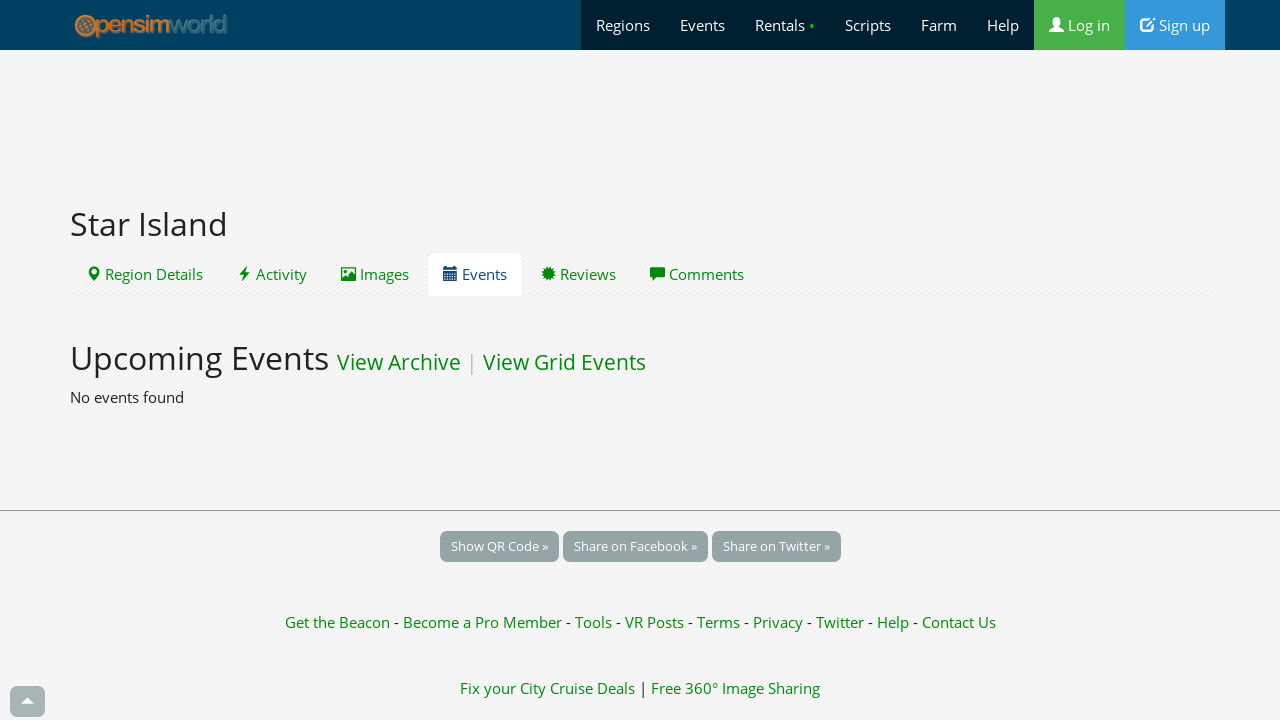

--- FILE ---
content_type: text/html;charset=utf-8
request_url: https://opensimworld.com/hop/85092/events
body_size: 4400
content:
<!DOCTYPE html>
<html  lang="en">
<head>
	<title>Star Island  - OpenSimulator Metaverse Region</title>
	<meta charset="utf-8" />

<meta name="viewport" content="width=device-width, initial-scale=1.0">

	<meta http-equiv="x-ua-compatible" content="ie=edge">

	<meta http-equiv="Content-Type" content="text/html; charset=utf-8" />
	<meta name="description" content="Visit the Star Island OpenSim region. My home and jumping off point to the rest of the metaverse.
Running a small Q2 Satyr pot and squirrel farm. 
h" />

<link rel="shortcut icon" href="/favicon.png" />

<link href="/css/css/bsd.css?4" rel="stylesheet" />

<link href="/css/ex.css?34" rel="stylesheet" />

<script type="text/javascript" src="/js/jquery.min.js"></script>
<script type="text/javascript" src="/js/bootstrap.min.js"></script>


<meta property="og:site_name" content="OpenSimWorld" />
<meta property="og:locale" content="en_US" />
<meta property="og:description" content="Visit the Star Island OpenSim region. My home and jumping off point to the rest of the metaverse.
R" />



<meta property="og:title" content="Star Island  - OpenSimulator Metaverse Region" />
<meta property="og:url" content="https://opensimworld.com/hop/85092/events"/>
<meta property="og:image" content="https://opensimworld.com/data/reg/92/85092.jpg?1602977847" />
 <meta name="twitter:site" content="@opensim_world" > <meta name="twitter:card" content="summary_large_image" >  <meta name="twitter:image:src" content="https://opensimworld.com/data/reg/92/85092.jpg?1602977847" > <meta name="twitter:image" content="https://opensimworld.com/data/reg/92/85092.jpg?1602977847" > <meta name="twitter:title" content="Star Island  - OpenSimulator Metaverse Region" > <meta name="twitter:description" content="Visit the Star Island OpenSim region. My home and jumping off point to the rest of the metaverse.
Running a small Q2 Satyr pot and squirrel farm. 
h" > 


<script src="/js/basic.js?2" type="text/javascript"></script> 
<script>
function cslod(e)
{
	console.log(e);
}


</script>

<style>
html, body { overflow-x: hidden; }

.togon img { border:2px solid #c22; }

div.a-enter-ar { visibility: hidden; }

</style>


</head>

<body class="wday"  >



<a name="itop"></a>
<nav class="navbar navbar-default  navbar-static-top " style="">
<div class="container" >
<div class="navbar-header">

      <button type="button" class="navbar-toggle collapsed" data-toggle="collapse" data-target="#mc0" aria-expanded="false" style="color:#fff"> <i class="glyphicon glyphicon-triangle-bottom "></i>      </button>

<a href="https://opensimworld.com" class="navbar-brand" style=" padding-top:10px"> <img style="height:32px" src="/css/rwlogo.png" /> </a>


</div>
<div class="navbar-collapse collapse" id="mc0"   >
<ul class="nav navbar-nav navbar-right"   style="background:rgba(.2, .2, .2, .5)">

<li  ><a href="/dir"> Regions</a></li>
<li  ><a href="/events"> Events</a></li>
<li  ><a href="/land"> Rentals <span style="color:#0c0">&bull;</span></a></li>
<li  ><a href="/library"> Scripts</a></li>
<li  ><a href="/farm"> Farm</a></li>



<li  ><a href="/page/faq" title="Help"> Help</a></li>


<li> <a href="https://opensimworld.com/login" class="bg-success"><i class="glyphicon glyphicon-user "></i> Log in</a>
</li>
<li>
<a href="https://opensimworld.com/signup" class="bg-info"><i class="glyphicon glyphicon-edit "></i> Sign up</a>
</li>

 


</ul>
</div>
</div>
</nav>



<div class="container wcont" style="">
<div>
		<script async src="//pagead2.googlesyndication.com/pagead/js/adsbygoogle.js"></script>
		<!-- opensimworld responsive -->
		<ins class="adsbygoogle"
		     style="display:block"
		          data-ad-client="ca-pub-9887431887615551"
			       data-ad-slot="6740919217"
			            data-ad-format="horizontal"
				         data-full-width-responsive="true"></ins>
					 <script>
					 (adsbygoogle = window.adsbygoogle || []).push({});
					 </script>

		 <br />
</div>


	

<script>


$(function() { // main()


	$(".noenterplz").keypress(function(e) {
		var code = (e.keyCode ? e.keyCode : e.which);
		if(code == 13) { //Enter keycode
			return false;
		}
	});

});



		function baddTip(type,title) {
					alert('You must be logged in to add updates');
			return;
				}




function saveTip()
		{
			//t = $('#tiptitle').val().trim()
			tgs = $('#addtags').val();
			c = $('#tipcontent').val().trim()
			if (c.length < 5) {
				alert('Please elaborate');
				$('#tipcontent').focus();
				return false;
			}
			$('#tipform').submit()
		}




</script>




<h1 class="hshadow">Star Island</h1>



<ul class="nav nav-tabs">
<li ><a href="/hop/85092/"><i class="glyphicon glyphicon-map-marker "></i> Region Details</a></li><li ><a href="/hop/85092/activity"><i class="glyphicon glyphicon-flash "></i> Activity</a></li><li ><a href="/hop/85092/photos"><i class="glyphicon glyphicon-picture "></i> Images</a></li><li class="active"><a href="/hop/85092/events"><i class="glyphicon glyphicon-calendar "></i> Events</a></li><li ><a href="/hop/85092/reviews"><i class="glyphicon glyphicon-certificate "></i> Reviews</a></li><li ><a href="/hop/85092/comments"><i class="glyphicon glyphicon-comment "></i> Comments</a></li></ul>

<br />
<h2 >Upcoming Events <small><a href="?all=1">View Archive</a> | <a href="/events/?grid=hg.osgrid.org:80">View Grid Events</a></small></h2>No events found<table class="table table-striped table-bordered"></table>

	<div class=" text-center">
	
	
	</div>





<script>
 var RecaptchaOptions = {
     theme : 'clean'
};
</script>

<div id="addModal" class="modal hide " tabindex="-1" role="dialog" aria-labelledby="myModalLabel" aria-hidden="true">
  <div class="modal-header">
    <button type="button" class="close" data-dismiss="modal" aria-hidden="true">x</button>
    <h5 id="myModalLabel">Add update for Star Island</h5>
  </div>
  <div class="modal-body">
<form method="POST" id="tipform" class="form">
		<input type="hidden" name="action" value="add_item" />
	<input type="hidden" name="ak" value="b34d46b11d47994eecce8fd3209cfda6" />
		<input type="hidden" id="tiplfrom" name="lfrom" value="" />
	<input type="hidden" id="newtiptype" name="type" value="0" />
	<input type="hidden" id="tiplto"  name="lto" value="85092" />
	<textarea  class="input-block-level" rows="5" style="resize:vertical" id="tipcontent" name="content"  placeholder="What is happening?"></textarea>
<br />
</center>
</form>


  </div>
  <div class="modal-footer">
    <button class="btn btn-primary" onclick="saveTip()"> Add Update </button>
    <button class="btn" data-dismiss="modal" aria-hidden="true">Close</button>
  </div>
</div>









</div>


<div class=" footer ">
<div class="container text-center">


<div style="height:80px">


<a onclick="openModal('/showQR?is_ajax=1&q='+escape(document.location), 'QR')" title="Show QR code for this page" class="btn btn-default btn-sm" >  Show QR Code  &raquo;</a> 

<a class="btn btn-default btn-sm" href="https://www.facebook.com/sharer/sharer.php?u=https%3A%2F%2Fopensimworld.com%2Fhop%2F85092%2Fevents"> <i class="fab fa-facebook fa-fw"></i> Share on Facebook &raquo;</a> 

<a class="btn btn-default btn-sm" href="https://twitter.com/share?url=https%3A%2F%2Fopensimworld.com%2Fhop%2F85092%2Fevents"> <i class="fab fa-twitter fa-fw"></i> Share on Twitter &raquo;</a> 


</div>



<a href="/hop/74730">Get the Beacon</a>  
- <a href="/promos/gopro"> Become a Pro Member </a>  
- <a   href="/tools"> Tools </a>  
- <a   href="/?o=vr"> VR Posts </a>  
- <a href="/page/terms">Terms </a>  
- <a href="/page/privacy">Privacy</a>  
- <a href="https://twitter.com/opensim_world"> Twitter</a>  
- <a href="/page/faq">Help</a>  
-
<a href="/feedback">Contact Us</a>  


<br />
<br />
<br />
 <a href="https://citymeme.com/">Fix your City</a> 
 <a href="https://travelorio.com/">Cruise Deals</a>  | 
 <a href="https://dribles.com/">Free 360&deg; Image Sharing</a> 


<div id="fb-root"></div>

</div>
</div>






<script type="text/javascript">

function sNotifs() { 
	$('#notlbl').hide();
	$('#notmodalcontent').text('');
	$('#notmodal').modal('show');
	$('#notmodaltitle').text('Notifications');
	$('#notmodalcontent').load('/notif');
}

function opencomments(dv, id, type)
{
	$('#notmodalcontent').text('');
	$('#notmodaltitle').text('Comments');
	$('#notmodalcontent').load('/comments/0/'+type+'/'+id);
	$('#notmodal').modal('show');
}

function openModal(s, tit)
{
	$('#notmodalcontent').text('<center>Loading...</center>');
	$('#notmodaltitle').text(tit);
	$('#notmodalcontent').load(s);
	$('#notmodal').modal('show');
}



function openPost(s, title)
{
	$('.curPost').removeClass('curPost');
	$('#jac'+title).addClass('curPost');
	$('#notmodalcontent').text('...');
	$('#notmodaltitle').text('#'+title);
	$('#notmodalcontent').load(s);
	$('#notmodal').modal('show');
}




function selectsticker(dv, fldid)
{
	$('#notmodalcontent').text('');
	$('#notmodaltitle').text('Stickers');
	$('#notmodalcontent').load('/stickers/');
	$('#notmodal').modal('show');
}

function setsticker(id, kw)
{
	$('#setsticker').val(id);
	$('#setstickerimg').css('background-image', 'url(/data/stickers/'+id+'.png)');
	$('#image-upload').val('');
	$('#notmodal').modal('hide');
}


function showImg(img)
{
	$('#notmodalcontent').text('');
	$('#notmodaltitle').text('');
	$('#notmodalcontent').html('<center><img src="'+img+'" style="max-width:100%;margin:auto;"  /></center>');
	$('#notmodal').modal('show');
}

function reportDlg(type, id)
{
	$('#notmodalcontent').text('');
	$('#notmodaltitle').text('');
	$('#notmodalcontent').load('/reportpost?type='+encodeURIComponent(type)+'&id='+id);
	$('#notmodal').modal('show');
}



function deleteNotif(id)
{
	$('#jnn'+id).load('/delnotif/?id='+id);
}


function deleteAct(id)
{
	$('#jac'+id).load('/delact/?id='+id);
}


var jlkbox = "<div id=\"lkboxes\" style=\"padding:10px;font-size:20px;line-height:1.5em;\" lkid=\"\"><span class=\"pointer\" onclick=\"setLike(1)\" title=\"Like\">&#128077;<\/span> <span class=\"pointer\" onclick=\"setLike(13)\" title=\"Smile\">&#128578;<\/span> <span class=\"pointer\" onclick=\"setLike(2)\" title=\"Love\">&#128151;<\/span> <span class=\"pointer\" onclick=\"setLike(3)\" title=\"LOL\">&#128515;<\/span> <span class=\"pointer\" onclick=\"setLike(4)\" title=\"Wish\">&#128591;<\/span> <span class=\"pointer\" onclick=\"setLike(5)\" title=\"Applause\">&#128079;<\/span> <span class=\"pointer\" onclick=\"setLike(6)\" title=\"Strong!\">&#128170;<\/span> <span class=\"pointer\" onclick=\"setLike(7)\" title=\"Cool!\">&#128526;<\/span> <span class=\"pointer\" onclick=\"setLike(8)\" title=\"Hearts\">&#128525;<\/span> <span class=\"pointer\" onclick=\"setLike(9)\" title=\"Angel\">&#128124;<\/span> <span class=\"pointer\" onclick=\"setLike(12)\" title=\"Champ!\">&#127942;<\/span> <span class=\"pointer\" onclick=\"setLike(11)\" title=\"100\">&#128175;<\/span> <\/div>";


function setLike(t, lk)
{
	if (!lk)
		lk = $('#lkboxes').attr('lkid');
	console.log('/recommend?mode=recommend&is_ajax=1&act='+t+'&ti='+lk);
	ajReplaceDiv('#lkb'+lk, '/recommend?mode=recommend&is_ajax=1&act='+t+'&ti='+lk);

}


function showLk(lk)
{
	  //lk = $(this).attr('lkt')
	  $('#lkc'+lk).html(jlkbox);
	  $('#lkboxes').attr('lkid', lk);
	  //$(el).dropdown('toggle');

	 // $('#lkc'+lk).html('Hi');
	  console.log('tt');
}


function enterFS(el)
{
	var elem = document.getElementById(el);
	if (elem.requestFullscreen) 
	{
	  elem.requestFullscreen();
	}
}





$(function () {

$('[data-toggle="tooltip"]').tooltip() 

$('.fdopen').click(function() { if ($(this).attr('src')) showImg($(this).attr('src')) }); 


$('*[data-poload]').click(function() {
    var e = $(this);
    e.off('hover');
    $.get(e.data('poload'), function(d) {
        e.popover({
		dismiss:true,
		html:true,
            content: d
	    
        }).popover('show');
    });
});



$('.togcom').click(function() {
	c = $(this).attr('data-tg');
	$('.comx'+c).toggle('slide');
	if ($(this).hasClass('togon')) $(this).removeClass('togon');
	else $(this).addClass('togon');
});




})



</script>




<div class="modal  fade" tabindex="-1" role="dialog" id="notmodal" >
<div class="modal-dialog modal-xl" role="document" >
<div class="modal-content">
<div class="modal-header " data-dismiss="modal">
<span class="btn btn-default btn-xs">&times;</span>
<span class=" pull-right" id="notmodaltitle"></span>
</div>

<div id="notmodalcontent">
<center>Loading...</center>
</div>

<div class="modal-footer pointer" style="text-align:center;" data-dismiss="modal">
<span class="text-muted">&times; close</span>
</div>

</div>
</div>
</div>


<a style="z-index:10000;opacity:0.8;position:fixed;bottom:3px;left:10px;" class="btn btn-sm btn-default"  href="#itop"><i class="glyphicon glyphicon-triangle-top "></i></a>


<script>

</script>
<div id="pngpk"></div>

</body>
</html>

<!-- 3.2899379730225   3.9300918579102 -->

--- FILE ---
content_type: text/html; charset=utf-8
request_url: https://www.google.com/recaptcha/api2/aframe
body_size: 266
content:
<!DOCTYPE HTML><html><head><meta http-equiv="content-type" content="text/html; charset=UTF-8"></head><body><script nonce="WMdqaJYooaCkgTw1GoSnSg">/** Anti-fraud and anti-abuse applications only. See google.com/recaptcha */ try{var clients={'sodar':'https://pagead2.googlesyndication.com/pagead/sodar?'};window.addEventListener("message",function(a){try{if(a.source===window.parent){var b=JSON.parse(a.data);var c=clients[b['id']];if(c){var d=document.createElement('img');d.src=c+b['params']+'&rc='+(localStorage.getItem("rc::a")?sessionStorage.getItem("rc::b"):"");window.document.body.appendChild(d);sessionStorage.setItem("rc::e",parseInt(sessionStorage.getItem("rc::e")||0)+1);localStorage.setItem("rc::h",'1769367854445');}}}catch(b){}});window.parent.postMessage("_grecaptcha_ready", "*");}catch(b){}</script></body></html>